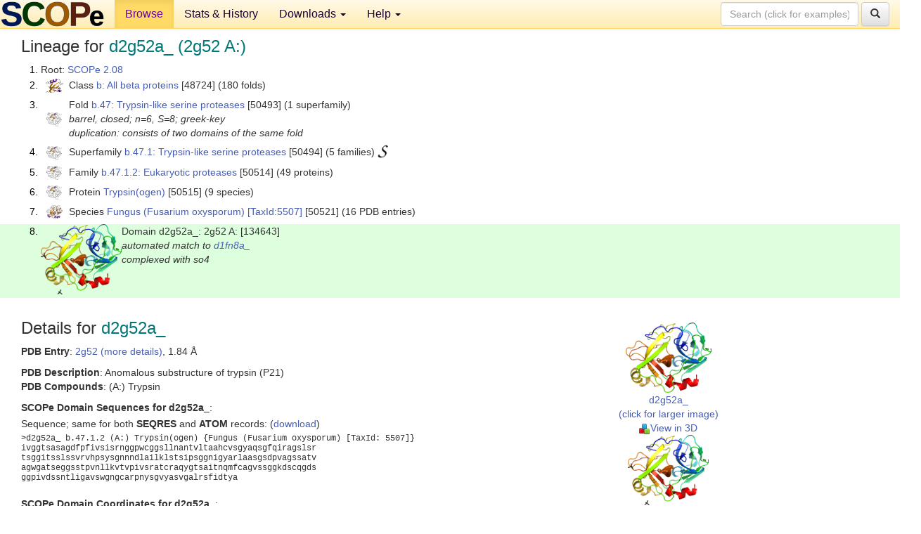

--- FILE ---
content_type: text/html; charset=UTF-8
request_url: http://scop.berkeley.edu/sunid=134643
body_size: 4039
content:
<!DOCTYPE html>
<html lang="en">
<head>
<meta charset="utf-8">
<meta http-equiv="X-UA-Compatible" content="IE=edge">
<meta name="viewport" content="width=device-width, initial-scale=1">
<!-- The 3 meta tags above must come first in the head, before other meta tags -->
<meta name="description" content="SCOPe 2.08: Domain d2g52a_: 2g52 A:" >
<meta name="keywords" content="SCOP, SCOPe, ASTRAL, protein structure, evolution, domain, classification">
<title>SCOPe 2.08: Domain d2g52a_: 2g52 A:</title>
<link rel="stylesheet" href="https://ajax.googleapis.com/ajax/libs/jqueryui/1.9.2/themes/smoothness/jquery-ui.css" type="text/css">
<LINK rel="stylesheet" href="http://scop.berkeley.edu/css/lightbox.css" type="text/css">
<!-- custom theme http://getbootstrap.com/customize/?id=c103b402850e953369f8  -->
<link rel="stylesheet" href="http://scop.berkeley.edu/css/bootstrap.min.css" type="text/css">
<link rel="stylesheet" href="http://scop.berkeley.edu/css/bootstrap-theme.min.css" type="text/css">
<LINK rel="stylesheet" href="http://scop.berkeley.edu/css/common.css" type="text/css">
<link rel="apple-touch-icon" sizes="180x180" href="/apple-touch-icon.png">
<link rel="icon" type="image/png" href="/favicon-32x32.png" sizes="32x32">
<link rel="icon" type="image/png" href="/favicon-16x16.png" sizes="16x16">
<link rel="manifest" href="/manifest.json">
<link rel="mask-icon" href="/safari-pinned-tab.svg" color="#5bbad5">
<meta name="theme-color" content="#ffffff">
<script src="http://scop.berkeley.edu/js/JSmol.min.js"></script>
<script src="https://ajax.googleapis.com/ajax/libs/jquery/1.9.1/jquery.min.js"></script>
<script src="https://ajax.googleapis.com/ajax/libs/jqueryui/1.9.2/jquery-ui.min.js"></script>
<script src="http://scop.berkeley.edu/js/lightbox.js"></script>
<script src="http://scop.berkeley.edu/js/jquery.cookie.js"></script>
<!--[if lt IE 9]>
  <script src="https://oss.maxcdn.com/html5shiv/3.7.2/html5shiv.min.js"></script>
  <script src="https://oss.maxcdn.com/respond/1.4.2/respond.min.js"></script>
<![endif]-->
<script src="http://scop.berkeley.edu/js/bootstrap.min.js"></script>
</head>
<body id="tab1">
       <nav class="navbar navbar-default navbar-fixed-top">
      <div class="container-fluid">
        <div class="navbar-header">
	  <button type="button" class="navbar-toggle collapsed" data-toggle="collapse" data-target="#navbar" aria-expanded="false" aria-controls="navbar">
	    <span class="sr-only">Toggle navigation</span>
	    <span class="icon-bar"></span>
	    <span class="icon-bar"></span>
	    <span class="icon-bar"></span>
	  </button>
	  <a class="navbar-brand" href="http://scop.berkeley.edu/">
          <img src="http://scop.berkeley.edu/images/scope_logo_new_36.png"
               width=146 height=36 alt="SCOPe"></a>
	</div> <!-- navbar-header -->
	<div id="navbar" class="collapse navbar-collapse">
	  <ul class="nav navbar-nav">
	    <li class="active">
              <a id="browseref"
                href="http://scop.berkeley.edu/ver=2.08">Browse</a>
            </li>
	    <li>
              <a href="http://scop.berkeley.edu/statistics/ver=2.08">Stats &amp; History</a>
	    </li>
            <li class="dropdown">
	      <a href="http://scop.berkeley.edu/downloads/ver=2.08" class="dropdown-toggle" data-toggle="dropdown" role="button" aria-haspopup="true" aria-expanded="false">Downloads <span class="caret"></span></a>
	      <ul class="dropdown-menu">
	        <li>
		  <a href="http://scop.berkeley.edu/astral/ver=2.08">ASTRAL Sequences &amp; Subsets</a>
	        </li>
	        <li>
	          <a href="http://scop.berkeley.edu/downloads/ver=2.08">Parseable Files &amp; Software</a>
	        </li>
	      </ul>
	    </li>
	    <li class="dropdown">
	      <a href="http://scop.berkeley.edu/help/ver=2.08" class="dropdown-toggle" data-toggle="dropdown" role="button" aria-haspopup="true" aria-expanded="false">Help <span class="caret"></span></a>
	      <ul class="dropdown-menu">
	        <li>
                  <a href="http://scop.berkeley.edu/help/ver=2.08">Online Documentation</a>
	        </li>
	        <li>
                  <a href="http://scop.berkeley.edu/references/ver=2.08">References</a>
	        </li>
	        <li>
                  <a href="http://scop.berkeley.edu/resources/ver=2.08">Related Resources</a>
	        </li>
	        <li>
                  <a href="http://scop.berkeley.edu/search/ver=2.08">Searching</a>
	        </li>
	        <li>
                  <a href="http://scop.berkeley.edu/about/ver=2.08">About</a>
	        </li>
	      </ul>
	    </li>
	  </ul>
          <form class="navbar-form navbar-right" role="search" method=GET action="http://scop.berkeley.edu/search/">
            <div class="form-group">
             <input type=hidden name=ver value="2.08">
             <input id="searchbox" type="text" class="form-control" placeholder="Search (click for examples) &rarr;" name="key">
            </div>
            <button type="submit" class="btn btn-default">
              <span class="glyphicon glyphicon-search" aria-hidden="true"></span>
            </button>
          </form>
        </div> <!-- navbar -->
      </div> <!-- nav container -->
    </nav>

        <div class="container-fluid">
    <div class="row">
    
<script>
$.cookie("lastBrowse", "http://scop.berkeley.edu/sunid=134643&page=1");
</script>

<script type="text/javascript">
// Code to support preview of domains from the same chain and other chains
$(document).ready(function(){ 
    $('#chain-context > .sunid').hover(function(){ 
    	var mainSunid = 2796566;
    	var sunid = $(this).attr('data-sunid');
    	var div1 = $('#chain-context > div[data-sunid='+mainSunid+']').get();		
		var div2 = $('#chain-context > div[data-sunid='+sunid+']').get();
		$(div1).hide();
		$(div2).show();
  }, function(){  
    	var mainSunid = 2796566;
    	var sunid = $(this).attr('data-sunid');
    	var div1 = $('#chain-context > div[data-sunid='+mainSunid+']').get();		
		var div2 = $('#chain-context > div[data-sunid='+sunid+']').get();
		$(div1).show();
		$(div2).hide();		
  });
  $('#pdb-context > .sunid').hover(function(){ 
    	var mainSunid = 2796566;
    	var sunid = $(this).attr('data-sunid');
    	var div1 = $('#pdb-context > div[data-sunid='+mainSunid+']').get();		
		var div2 = $('#pdb-context > div[data-sunid='+sunid+']').get();
		$(div1).hide();
		$(div2).show();
  }, function(){  
    	var mainSunid = 2796566;
    	var sunid = $(this).attr('data-sunid');
    	var div1 = $('#pdb-context > div[data-sunid='+mainSunid+']').get();		
		var div2 = $('#pdb-context > div[data-sunid='+sunid+']').get();
		$(div1).show();
		$(div2).hide();		
  });		
});
</script>

<div class="container-fluid compact">
<div class="col-md-12"><h3>Lineage for <span class="item">d2g52a_ (2g52 A:)</span></h3>
<ol class="browse"><li>Root: <a href="http://scop.berkeley.edu/sunid=0" class="sunid" data-sunid="2685876"  >SCOPe 2.08</a>
<li><table><tr><td class="smallthumbbox"><img  style="display:inline-block;" src="thumbs/2.06/r6/d1r6ja1/dt.png" alt="2739516" width=25 height=20></td><td class="descbox">Class <a href="http://scop.berkeley.edu/sunid=48724" class="sunid" data-sunid="2739516"  >b: All beta proteins</a> [48724] (180 folds)</td></tr></table>
<li><table><tr><td class="smallthumbbox"><img  style="display:inline-block;" src="thumbs/2.02/i8/d4i8ha_/dt.png" alt="2794584" width=22 height=20></td><td class="descbox">Fold <a href="http://scop.berkeley.edu/sunid=50493" class="sunid" data-sunid="2794584"  >b.47: Trypsin-like serine proteases</a> [50493] (1 superfamily)<br>
<i>barrel, closed; n=6, S=8; greek-key<br>
duplication: consists of two domains of the same fold</i></td></tr></table>
<li><table><tr><td class="smallthumbbox"><img  style="display:inline-block;" src="thumbs/2.02/i8/d4i8ha_/dt.png" alt="2794585" width=22 height=20></td><td class="descbox">Superfamily <a href="http://scop.berkeley.edu/sunid=50494" class="sunid" data-sunid="2794585"  >b.47.1: Trypsin-like serine proteases</a> [50494] (5 families) <a href="//supfam.org/SUPERFAMILY/cgi-bin/scop.cgi?sunid=50494"><img class="superfam" src="http://scop.berkeley.edu/images/superfamily-s.gif" alt="(S)" title="link to Superfamily database"></a></td></tr></table>
<li><table><tr><td class="smallthumbbox"><img  style="display:inline-block;" src="thumbs/2.02/i8/d4i8ha_/dt.png" alt="2794859" width=22 height=20></td><td class="descbox">Family <a href="http://scop.berkeley.edu/sunid=50514" class="sunid" data-sunid="2794859"  >b.47.1.2: Eukaryotic proteases</a> [50514] (49 proteins)</td></tr></table>
<li><table><tr><td class="smallthumbbox"><img  style="display:inline-block;" src="thumbs/2.02/i8/d4i8ha_/dt.png" alt="2795997" width=22 height=20></td><td class="descbox">Protein <a href="http://scop.berkeley.edu/sunid=50515" class="sunid" data-sunid="2795997"  >Trypsin(ogen)</a> [50515] (9 species)</td></tr></table>
<li><table><tr><td class="smallthumbbox"><img  style="display:inline-block;" src="thumbs/2.01/gd/d1gdna_/dt.png" alt="2796552" width=23 height=20></td><td class="descbox">Species <a href="http://scop.berkeley.edu/sunid=50521" class="sunid" data-sunid="2796552"  >Fungus (Fusarium oxysporum)</a> <a href="//www.ncbi.nlm.nih.gov/Taxonomy/Browser/wwwtax.cgi?id=5507">[TaxId:5507]</a> [50521] (16 PDB entries)</td></tr></table>
<li class ="result"><table><tr><td><img class="thumb" style="display:inline-block;" src="thumbs/2.01/g5/d2g52a_/cs.png" alt="2796566" width=115 height=100></td><td>Domain d2g52a_: 2g52 A: [134643]<br>
<i>automated match to <a href="http://scop.berkeley.edu/sid=d1fn8a_">d1fn8a_</a><br>
complexed with so4</i></td></tr></table>
</ol><p>
</div>
<div class="col-md-10 col-lg-8"><h3>Details for <span class="item">d2g52a_</span></h3>
<p><b>PDB Entry</b>: <a href="http://scop.berkeley.edu/pdb/code=2g52">2g52 (more details)</a>, 1.84 &Aring;<div class="indented"><b>PDB Description</b>: Anomalous substructure of trypsin (P21)</div>
<b>PDB Compounds</b>: (A:) Trypsin<br>
<p><p><b>SCOPe Domain Sequences for d2g52a_</b>:<p class="compact">
Sequence; same for both <b>SEQRES</b> and <b>ATOM</b> records: (<a href="http://scop.berkeley.edu/astral/seq/ver=2.08&id=134643&seqOption=0&output=text">download</a>)<br>
<pre class="compact seq2">
>d2g52a_ b.47.1.2 (A:) Trypsin(ogen) {Fungus (Fusarium oxysporum) [TaxId: 5507]}
ivggtsasagdfpfivsisrnggpwcggsllnantvltaahcvsgyaqsgfqiragslsr
tsggitsslssvrvhpsysgnnndlailklstsipsggnigyarlaasgsdpvagssatv
agwgatseggsstpvnllkvtvpivsratcraqygtsaitnqmfcagvssggkdscqgds
ggpivdssntligavswgngcarpnysgvyasvgalrsfidtya
</pre><br>
<b>SCOPe Domain Coordinates for d2g52a_</b>:<p class="compact">
<div class="indented">Click to download the <a href="http://scop.berkeley.edu/astral/pdbstyle/ver=2.08&id=d2g52a_&output=html">PDB-style file with coordinates for d2g52a_</a>.<br>
(The format of our PDB-style files is described <a href="http://scop.berkeley.edu/astral/pdbstyle/ver=2.08">here</a>.)</div><p>
<p><b>Timeline for d2g52a_</b>:<ul class="compact">
<li>d2g52a_ first appeared in SCOP 1.73, called <a href="http://scop.berkeley.edu/sunid=134643&ver=1.73" class="sunid" data-sunid="671396" title="d2g52a1: 2g52 A:16-239 from b.47.1.2 Trypsin(ogen)" >d2g52a1</a><br>
<li>d2g52a_ <a href="http://scop.berkeley.edu/sunid=134643&ver=2.07" class="sunid" data-sunid="2406105" title="d2g52a_: 2g52 A: from b.47.1.2 Trypsin(ogen)" >appears in SCOPe 2.07</a><br>
</ul>
</div><div class="col-md-2 col-lg-4">
<span class="hidden-md hidden-lg"><b>Thumbnails for d2g52a_</b>:</span><p>
<table><tr><td>
<tr><td><div id="isolation-context" class="thumb"><a href="http://scop.berkeley.edu/thumbs/2.01/g5/d2g52a_/dl.png" data-lightbox="image-224725" data-title="d2g52a_" >
<img class="thumb" style="display:inline-block;" src="thumbs/2.01/g5/d2g52a_/ds.png" alt="2796566" width=122 height=100><br>d2g52a_<br>(click for larger image)<br></a><a href="astral/jmolview/?ver=2.08&id=d2g52a_&context=0"><img alt="" src="images/jmol.png">View in 3D</a><br></div></td></tr><tr><td><div id="chain-context" class="thumb"><div class="thumb" data-sunid="2796566"><a href="http://scop.berkeley.edu/thumbs/2.01/g5/d2g52a_/cl.png" data-lightbox="image-224807" data-title="d2g52a_" ><img class="thumb" style="display:inline-block;" src="thumbs/2.01/g5/d2g52a_/cs.png" alt="2796566" width=115 height=100><br><span class="nowrap">d2g52a_ in context of chain</span><br></a></div><a href="astral/jmolview/?ver=2.08&id=d2g52a_&context=1"><img alt="" src="images/jmol.png">View in 3D</a><br><br></div></td></tr></table></div>
</div>
    </div>
    <div class="row">
      <footer>
    SCOPe: Structural Classification of Proteins &mdash; extended.  Release 2.08 (updated 2023-01-06, stable release September 2021)
   
      <address>
	 	         References: <font size=-1>
		 Fox NK, Brenner SE, Chandonia JM. 2014.
    <a href="http://nar.oxfordjournals.org/content/42/D1/D304.long">
    <i>Nucleic Acids Research 42</i>:D304-309</a>. doi: 10.1093/nar/gkt1240.
		 <br>
Chandonia JM, Guan L, Lin S, Yu C, Fox NK, Brenner SE. 2022.
    <a href="https://academic.oup.com/nar/article/50/D1/D553/6447236">
    <i>Nucleic Acids Research 50</i>:D553–559</a>. doi: 10.1093/nar/gkab1054.
                  <a href="http://scop.berkeley.edu/references/ver=2.08">(citing information)</a></font>
<br>
		 Copyright &#169; 1994-2023 The <span class="dbbold">SCOP</span>
		    and <span class="dbbold">SCOPe</span>
                    authors<br>
                    scope@compbio.berkeley.edu
	       </address>
      </footer>
    </div>
  </div>
</body>
</html>
